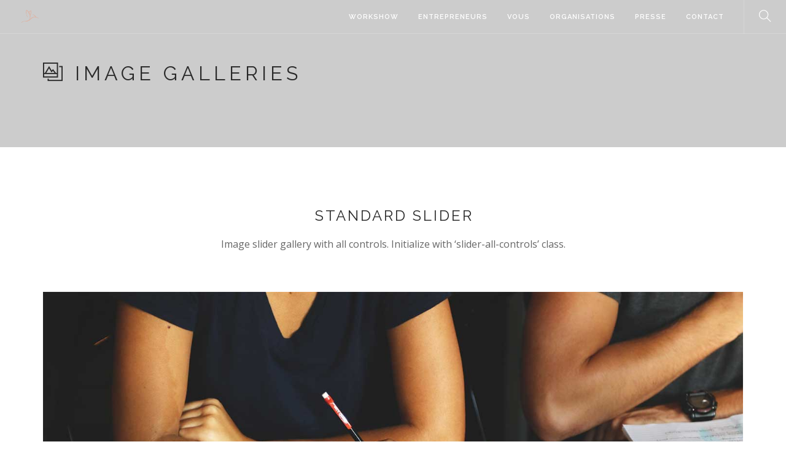

--- FILE ---
content_type: text/html; charset=UTF-8
request_url: http://www.workshow.be/elements/image-galleries/
body_size: 8600
content:
<!doctype html>
<html lang="fr-FR">

<head>
	<meta charset="UTF-8">
	<meta name="viewport" content="width=device-width, initial-scale=1.0">
	<link rel="pingback" href="http://www.workshow.be/xmlrpc.php" />
	<title>Image Galleries &#8211; Workshow.be</title>
<meta name='robots' content='max-image-preview:large' />
	<style>img:is([sizes="auto" i], [sizes^="auto," i]) { contain-intrinsic-size: 3000px 1500px }</style>
	<link rel='dns-prefetch' href='//fonts.googleapis.com' />
<link rel="alternate" type="application/rss+xml" title="Workshow.be &raquo; Flux" href="http://www.workshow.be/feed/" />
<link rel="alternate" type="application/rss+xml" title="Workshow.be &raquo; Flux des commentaires" href="http://www.workshow.be/comments/feed/" />
<script type="text/javascript">
/* <![CDATA[ */
window._wpemojiSettings = {"baseUrl":"https:\/\/s.w.org\/images\/core\/emoji\/15.0.3\/72x72\/","ext":".png","svgUrl":"https:\/\/s.w.org\/images\/core\/emoji\/15.0.3\/svg\/","svgExt":".svg","source":{"concatemoji":"http:\/\/www.workshow.be\/wp-includes\/js\/wp-emoji-release.min.js?ver=6.7.4"}};
/*! This file is auto-generated */
!function(i,n){var o,s,e;function c(e){try{var t={supportTests:e,timestamp:(new Date).valueOf()};sessionStorage.setItem(o,JSON.stringify(t))}catch(e){}}function p(e,t,n){e.clearRect(0,0,e.canvas.width,e.canvas.height),e.fillText(t,0,0);var t=new Uint32Array(e.getImageData(0,0,e.canvas.width,e.canvas.height).data),r=(e.clearRect(0,0,e.canvas.width,e.canvas.height),e.fillText(n,0,0),new Uint32Array(e.getImageData(0,0,e.canvas.width,e.canvas.height).data));return t.every(function(e,t){return e===r[t]})}function u(e,t,n){switch(t){case"flag":return n(e,"\ud83c\udff3\ufe0f\u200d\u26a7\ufe0f","\ud83c\udff3\ufe0f\u200b\u26a7\ufe0f")?!1:!n(e,"\ud83c\uddfa\ud83c\uddf3","\ud83c\uddfa\u200b\ud83c\uddf3")&&!n(e,"\ud83c\udff4\udb40\udc67\udb40\udc62\udb40\udc65\udb40\udc6e\udb40\udc67\udb40\udc7f","\ud83c\udff4\u200b\udb40\udc67\u200b\udb40\udc62\u200b\udb40\udc65\u200b\udb40\udc6e\u200b\udb40\udc67\u200b\udb40\udc7f");case"emoji":return!n(e,"\ud83d\udc26\u200d\u2b1b","\ud83d\udc26\u200b\u2b1b")}return!1}function f(e,t,n){var r="undefined"!=typeof WorkerGlobalScope&&self instanceof WorkerGlobalScope?new OffscreenCanvas(300,150):i.createElement("canvas"),a=r.getContext("2d",{willReadFrequently:!0}),o=(a.textBaseline="top",a.font="600 32px Arial",{});return e.forEach(function(e){o[e]=t(a,e,n)}),o}function t(e){var t=i.createElement("script");t.src=e,t.defer=!0,i.head.appendChild(t)}"undefined"!=typeof Promise&&(o="wpEmojiSettingsSupports",s=["flag","emoji"],n.supports={everything:!0,everythingExceptFlag:!0},e=new Promise(function(e){i.addEventListener("DOMContentLoaded",e,{once:!0})}),new Promise(function(t){var n=function(){try{var e=JSON.parse(sessionStorage.getItem(o));if("object"==typeof e&&"number"==typeof e.timestamp&&(new Date).valueOf()<e.timestamp+604800&&"object"==typeof e.supportTests)return e.supportTests}catch(e){}return null}();if(!n){if("undefined"!=typeof Worker&&"undefined"!=typeof OffscreenCanvas&&"undefined"!=typeof URL&&URL.createObjectURL&&"undefined"!=typeof Blob)try{var e="postMessage("+f.toString()+"("+[JSON.stringify(s),u.toString(),p.toString()].join(",")+"));",r=new Blob([e],{type:"text/javascript"}),a=new Worker(URL.createObjectURL(r),{name:"wpTestEmojiSupports"});return void(a.onmessage=function(e){c(n=e.data),a.terminate(),t(n)})}catch(e){}c(n=f(s,u,p))}t(n)}).then(function(e){for(var t in e)n.supports[t]=e[t],n.supports.everything=n.supports.everything&&n.supports[t],"flag"!==t&&(n.supports.everythingExceptFlag=n.supports.everythingExceptFlag&&n.supports[t]);n.supports.everythingExceptFlag=n.supports.everythingExceptFlag&&!n.supports.flag,n.DOMReady=!1,n.readyCallback=function(){n.DOMReady=!0}}).then(function(){return e}).then(function(){var e;n.supports.everything||(n.readyCallback(),(e=n.source||{}).concatemoji?t(e.concatemoji):e.wpemoji&&e.twemoji&&(t(e.twemoji),t(e.wpemoji)))}))}((window,document),window._wpemojiSettings);
/* ]]> */
</script>
<style id='wp-emoji-styles-inline-css' type='text/css'>

	img.wp-smiley, img.emoji {
		display: inline !important;
		border: none !important;
		box-shadow: none !important;
		height: 1em !important;
		width: 1em !important;
		margin: 0 0.07em !important;
		vertical-align: -0.1em !important;
		background: none !important;
		padding: 0 !important;
	}
</style>
<link rel='stylesheet' id='wp-block-library-css' href='http://www.workshow.be/wp-includes/css/dist/block-library/style.min.css?ver=6.7.4' type='text/css' media='all' />
<style id='classic-theme-styles-inline-css' type='text/css'>
/*! This file is auto-generated */
.wp-block-button__link{color:#fff;background-color:#32373c;border-radius:9999px;box-shadow:none;text-decoration:none;padding:calc(.667em + 2px) calc(1.333em + 2px);font-size:1.125em}.wp-block-file__button{background:#32373c;color:#fff;text-decoration:none}
</style>
<style id='global-styles-inline-css' type='text/css'>
:root{--wp--preset--aspect-ratio--square: 1;--wp--preset--aspect-ratio--4-3: 4/3;--wp--preset--aspect-ratio--3-4: 3/4;--wp--preset--aspect-ratio--3-2: 3/2;--wp--preset--aspect-ratio--2-3: 2/3;--wp--preset--aspect-ratio--16-9: 16/9;--wp--preset--aspect-ratio--9-16: 9/16;--wp--preset--color--black: #000000;--wp--preset--color--cyan-bluish-gray: #abb8c3;--wp--preset--color--white: #ffffff;--wp--preset--color--pale-pink: #f78da7;--wp--preset--color--vivid-red: #cf2e2e;--wp--preset--color--luminous-vivid-orange: #ff6900;--wp--preset--color--luminous-vivid-amber: #fcb900;--wp--preset--color--light-green-cyan: #7bdcb5;--wp--preset--color--vivid-green-cyan: #00d084;--wp--preset--color--pale-cyan-blue: #8ed1fc;--wp--preset--color--vivid-cyan-blue: #0693e3;--wp--preset--color--vivid-purple: #9b51e0;--wp--preset--gradient--vivid-cyan-blue-to-vivid-purple: linear-gradient(135deg,rgba(6,147,227,1) 0%,rgb(155,81,224) 100%);--wp--preset--gradient--light-green-cyan-to-vivid-green-cyan: linear-gradient(135deg,rgb(122,220,180) 0%,rgb(0,208,130) 100%);--wp--preset--gradient--luminous-vivid-amber-to-luminous-vivid-orange: linear-gradient(135deg,rgba(252,185,0,1) 0%,rgba(255,105,0,1) 100%);--wp--preset--gradient--luminous-vivid-orange-to-vivid-red: linear-gradient(135deg,rgba(255,105,0,1) 0%,rgb(207,46,46) 100%);--wp--preset--gradient--very-light-gray-to-cyan-bluish-gray: linear-gradient(135deg,rgb(238,238,238) 0%,rgb(169,184,195) 100%);--wp--preset--gradient--cool-to-warm-spectrum: linear-gradient(135deg,rgb(74,234,220) 0%,rgb(151,120,209) 20%,rgb(207,42,186) 40%,rgb(238,44,130) 60%,rgb(251,105,98) 80%,rgb(254,248,76) 100%);--wp--preset--gradient--blush-light-purple: linear-gradient(135deg,rgb(255,206,236) 0%,rgb(152,150,240) 100%);--wp--preset--gradient--blush-bordeaux: linear-gradient(135deg,rgb(254,205,165) 0%,rgb(254,45,45) 50%,rgb(107,0,62) 100%);--wp--preset--gradient--luminous-dusk: linear-gradient(135deg,rgb(255,203,112) 0%,rgb(199,81,192) 50%,rgb(65,88,208) 100%);--wp--preset--gradient--pale-ocean: linear-gradient(135deg,rgb(255,245,203) 0%,rgb(182,227,212) 50%,rgb(51,167,181) 100%);--wp--preset--gradient--electric-grass: linear-gradient(135deg,rgb(202,248,128) 0%,rgb(113,206,126) 100%);--wp--preset--gradient--midnight: linear-gradient(135deg,rgb(2,3,129) 0%,rgb(40,116,252) 100%);--wp--preset--font-size--small: 13px;--wp--preset--font-size--medium: 20px;--wp--preset--font-size--large: 36px;--wp--preset--font-size--x-large: 42px;--wp--preset--spacing--20: 0.44rem;--wp--preset--spacing--30: 0.67rem;--wp--preset--spacing--40: 1rem;--wp--preset--spacing--50: 1.5rem;--wp--preset--spacing--60: 2.25rem;--wp--preset--spacing--70: 3.38rem;--wp--preset--spacing--80: 5.06rem;--wp--preset--shadow--natural: 6px 6px 9px rgba(0, 0, 0, 0.2);--wp--preset--shadow--deep: 12px 12px 50px rgba(0, 0, 0, 0.4);--wp--preset--shadow--sharp: 6px 6px 0px rgba(0, 0, 0, 0.2);--wp--preset--shadow--outlined: 6px 6px 0px -3px rgba(255, 255, 255, 1), 6px 6px rgba(0, 0, 0, 1);--wp--preset--shadow--crisp: 6px 6px 0px rgba(0, 0, 0, 1);}:where(.is-layout-flex){gap: 0.5em;}:where(.is-layout-grid){gap: 0.5em;}body .is-layout-flex{display: flex;}.is-layout-flex{flex-wrap: wrap;align-items: center;}.is-layout-flex > :is(*, div){margin: 0;}body .is-layout-grid{display: grid;}.is-layout-grid > :is(*, div){margin: 0;}:where(.wp-block-columns.is-layout-flex){gap: 2em;}:where(.wp-block-columns.is-layout-grid){gap: 2em;}:where(.wp-block-post-template.is-layout-flex){gap: 1.25em;}:where(.wp-block-post-template.is-layout-grid){gap: 1.25em;}.has-black-color{color: var(--wp--preset--color--black) !important;}.has-cyan-bluish-gray-color{color: var(--wp--preset--color--cyan-bluish-gray) !important;}.has-white-color{color: var(--wp--preset--color--white) !important;}.has-pale-pink-color{color: var(--wp--preset--color--pale-pink) !important;}.has-vivid-red-color{color: var(--wp--preset--color--vivid-red) !important;}.has-luminous-vivid-orange-color{color: var(--wp--preset--color--luminous-vivid-orange) !important;}.has-luminous-vivid-amber-color{color: var(--wp--preset--color--luminous-vivid-amber) !important;}.has-light-green-cyan-color{color: var(--wp--preset--color--light-green-cyan) !important;}.has-vivid-green-cyan-color{color: var(--wp--preset--color--vivid-green-cyan) !important;}.has-pale-cyan-blue-color{color: var(--wp--preset--color--pale-cyan-blue) !important;}.has-vivid-cyan-blue-color{color: var(--wp--preset--color--vivid-cyan-blue) !important;}.has-vivid-purple-color{color: var(--wp--preset--color--vivid-purple) !important;}.has-black-background-color{background-color: var(--wp--preset--color--black) !important;}.has-cyan-bluish-gray-background-color{background-color: var(--wp--preset--color--cyan-bluish-gray) !important;}.has-white-background-color{background-color: var(--wp--preset--color--white) !important;}.has-pale-pink-background-color{background-color: var(--wp--preset--color--pale-pink) !important;}.has-vivid-red-background-color{background-color: var(--wp--preset--color--vivid-red) !important;}.has-luminous-vivid-orange-background-color{background-color: var(--wp--preset--color--luminous-vivid-orange) !important;}.has-luminous-vivid-amber-background-color{background-color: var(--wp--preset--color--luminous-vivid-amber) !important;}.has-light-green-cyan-background-color{background-color: var(--wp--preset--color--light-green-cyan) !important;}.has-vivid-green-cyan-background-color{background-color: var(--wp--preset--color--vivid-green-cyan) !important;}.has-pale-cyan-blue-background-color{background-color: var(--wp--preset--color--pale-cyan-blue) !important;}.has-vivid-cyan-blue-background-color{background-color: var(--wp--preset--color--vivid-cyan-blue) !important;}.has-vivid-purple-background-color{background-color: var(--wp--preset--color--vivid-purple) !important;}.has-black-border-color{border-color: var(--wp--preset--color--black) !important;}.has-cyan-bluish-gray-border-color{border-color: var(--wp--preset--color--cyan-bluish-gray) !important;}.has-white-border-color{border-color: var(--wp--preset--color--white) !important;}.has-pale-pink-border-color{border-color: var(--wp--preset--color--pale-pink) !important;}.has-vivid-red-border-color{border-color: var(--wp--preset--color--vivid-red) !important;}.has-luminous-vivid-orange-border-color{border-color: var(--wp--preset--color--luminous-vivid-orange) !important;}.has-luminous-vivid-amber-border-color{border-color: var(--wp--preset--color--luminous-vivid-amber) !important;}.has-light-green-cyan-border-color{border-color: var(--wp--preset--color--light-green-cyan) !important;}.has-vivid-green-cyan-border-color{border-color: var(--wp--preset--color--vivid-green-cyan) !important;}.has-pale-cyan-blue-border-color{border-color: var(--wp--preset--color--pale-cyan-blue) !important;}.has-vivid-cyan-blue-border-color{border-color: var(--wp--preset--color--vivid-cyan-blue) !important;}.has-vivid-purple-border-color{border-color: var(--wp--preset--color--vivid-purple) !important;}.has-vivid-cyan-blue-to-vivid-purple-gradient-background{background: var(--wp--preset--gradient--vivid-cyan-blue-to-vivid-purple) !important;}.has-light-green-cyan-to-vivid-green-cyan-gradient-background{background: var(--wp--preset--gradient--light-green-cyan-to-vivid-green-cyan) !important;}.has-luminous-vivid-amber-to-luminous-vivid-orange-gradient-background{background: var(--wp--preset--gradient--luminous-vivid-amber-to-luminous-vivid-orange) !important;}.has-luminous-vivid-orange-to-vivid-red-gradient-background{background: var(--wp--preset--gradient--luminous-vivid-orange-to-vivid-red) !important;}.has-very-light-gray-to-cyan-bluish-gray-gradient-background{background: var(--wp--preset--gradient--very-light-gray-to-cyan-bluish-gray) !important;}.has-cool-to-warm-spectrum-gradient-background{background: var(--wp--preset--gradient--cool-to-warm-spectrum) !important;}.has-blush-light-purple-gradient-background{background: var(--wp--preset--gradient--blush-light-purple) !important;}.has-blush-bordeaux-gradient-background{background: var(--wp--preset--gradient--blush-bordeaux) !important;}.has-luminous-dusk-gradient-background{background: var(--wp--preset--gradient--luminous-dusk) !important;}.has-pale-ocean-gradient-background{background: var(--wp--preset--gradient--pale-ocean) !important;}.has-electric-grass-gradient-background{background: var(--wp--preset--gradient--electric-grass) !important;}.has-midnight-gradient-background{background: var(--wp--preset--gradient--midnight) !important;}.has-small-font-size{font-size: var(--wp--preset--font-size--small) !important;}.has-medium-font-size{font-size: var(--wp--preset--font-size--medium) !important;}.has-large-font-size{font-size: var(--wp--preset--font-size--large) !important;}.has-x-large-font-size{font-size: var(--wp--preset--font-size--x-large) !important;}
:where(.wp-block-post-template.is-layout-flex){gap: 1.25em;}:where(.wp-block-post-template.is-layout-grid){gap: 1.25em;}
:where(.wp-block-columns.is-layout-flex){gap: 2em;}:where(.wp-block-columns.is-layout-grid){gap: 2em;}
:root :where(.wp-block-pullquote){font-size: 1.5em;line-height: 1.6;}
</style>
<link rel='stylesheet' id='contact-form-7-css' href='http://www.workshow.be/wp-content/plugins/contact-form-7/includes/css/styles.css?ver=6.1.4' type='text/css' media='all' />
<link rel='stylesheet' id='woocommerce-layout-css' href='http://www.workshow.be/wp-content/plugins/woocommerce/assets/css/woocommerce-layout.css?ver=10.3.7' type='text/css' media='all' />
<link rel='stylesheet' id='woocommerce-smallscreen-css' href='http://www.workshow.be/wp-content/plugins/woocommerce/assets/css/woocommerce-smallscreen.css?ver=10.3.7' type='text/css' media='only screen and (max-width: 768px)' />
<link rel='stylesheet' id='woocommerce-general-css' href='http://www.workshow.be/wp-content/plugins/woocommerce/assets/css/woocommerce.css?ver=10.3.7' type='text/css' media='all' />
<style id='woocommerce-inline-inline-css' type='text/css'>
.woocommerce form .form-row .required { visibility: visible; }
</style>
<link rel='stylesheet' id='brands-styles-css' href='http://www.workshow.be/wp-content/plugins/woocommerce/assets/css/brands.css?ver=10.3.7' type='text/css' media='all' />
<link rel='stylesheet' id='js_composer_front-css' href='http://www.workshow.be/wp-content/plugins/js_composer/assets/css/js_composer.css?ver=4.6.2' type='text/css' media='all' />
<link rel='stylesheet' id='ebor-body-font-css' href='http://fonts.googleapis.com/css?family=Open+Sans%3A400%2C500%2C600&#038;ver=6.7.4' type='text/css' media='all' />
<link rel='stylesheet' id='ebor-heading-font-css' href='http://fonts.googleapis.com/css?family=Raleway%3A100%2C400%2C300%2C500%2C600%2C700&#038;ver=6.7.4' type='text/css' media='all' />
<link rel='stylesheet' id='ebor-lato-font-css' href='http://fonts.googleapis.com/css?family=Lato%3A300%2C400&#038;ver=6.7.4' type='text/css' media='all' />
<link rel='stylesheet' id='ebor-bootstrap-css' href='http://www.workshow.be/wp-content/themes/foundry/style/css/bootstrap.css?ver=6.7.4' type='text/css' media='all' />
<link rel='stylesheet' id='ebor-plugins-css' href='http://www.workshow.be/wp-content/themes/foundry/style/css/plugins.css?ver=6.7.4' type='text/css' media='all' />
<link rel='stylesheet' id='ebor-fonts-css' href='http://www.workshow.be/wp-content/themes/foundry/style/css/fonts.css?ver=6.7.4' type='text/css' media='all' />
<link rel='stylesheet' id='ebor-theme-styles-css' href='http://www.workshow.be/wp-content/uploads/wp-less-cache/ebor-theme-styles.css?ver=1769168522' type='text/css' media='all' />
<link rel='stylesheet' id='ebor-style-css' href='http://www.workshow.be/wp-content/themes/foundry/style.css?ver=6.7.4' type='text/css' media='all' />
<style id='ebor-style-inline-css' type='text/css'>

			.nav-bar {
				height: 55px;
				max-height: 55px;
				line-height: 53px;	
			}
			@media all and ( min-width: 992px ){
				.nav-bar .module, .nav-bar .module-group {
					height: 55px;
				}
			}
			.widget-handle .cart .label {
				top: 9px;
			}
			.module.widget-handle.mobile-toggle {
				line-height: 53px;	
				max-height: 55px;
			}
		.breadcrumb.breadcrumb-2 { display: none; }
</style>
<script type="text/javascript" src="http://www.workshow.be/wp-includes/js/jquery/jquery.min.js?ver=3.7.1" id="jquery-core-js"></script>
<script type="text/javascript" src="http://www.workshow.be/wp-includes/js/jquery/jquery-migrate.min.js?ver=3.4.1" id="jquery-migrate-js"></script>
<script type="text/javascript" src="http://www.workshow.be/wp-content/plugins/woocommerce/assets/js/jquery-blockui/jquery.blockUI.min.js?ver=2.7.0-wc.10.3.7" id="wc-jquery-blockui-js" data-wp-strategy="defer"></script>
<script type="text/javascript" id="wc-add-to-cart-js-extra">
/* <![CDATA[ */
var wc_add_to_cart_params = {"ajax_url":"\/wp-admin\/admin-ajax.php","wc_ajax_url":"\/?wc-ajax=%%endpoint%%","i18n_view_cart":"Voir le panier","cart_url":"http:\/\/www.workshow.be","is_cart":"","cart_redirect_after_add":"no"};
/* ]]> */
</script>
<script type="text/javascript" src="http://www.workshow.be/wp-content/plugins/woocommerce/assets/js/frontend/add-to-cart.min.js?ver=10.3.7" id="wc-add-to-cart-js" data-wp-strategy="defer"></script>
<script type="text/javascript" src="http://www.workshow.be/wp-content/plugins/woocommerce/assets/js/js-cookie/js.cookie.min.js?ver=2.1.4-wc.10.3.7" id="wc-js-cookie-js" defer="defer" data-wp-strategy="defer"></script>
<script type="text/javascript" id="woocommerce-js-extra">
/* <![CDATA[ */
var woocommerce_params = {"ajax_url":"\/wp-admin\/admin-ajax.php","wc_ajax_url":"\/?wc-ajax=%%endpoint%%","i18n_password_show":"Afficher le mot de passe","i18n_password_hide":"Masquer le mot de passe"};
/* ]]> */
</script>
<script type="text/javascript" src="http://www.workshow.be/wp-content/plugins/woocommerce/assets/js/frontend/woocommerce.min.js?ver=10.3.7" id="woocommerce-js" defer="defer" data-wp-strategy="defer"></script>
<script type="text/javascript" src="http://www.workshow.be/wp-content/plugins/js_composer/assets/js/vendors/woocommerce-add-to-cart.js?ver=4.6.2" id="vc_woocommerce-add-to-cart-js-js"></script>
<link rel="https://api.w.org/" href="http://www.workshow.be/wp-json/" /><link rel="alternate" title="JSON" type="application/json" href="http://www.workshow.be/wp-json/wp/v2/pages/125" /><link rel="EditURI" type="application/rsd+xml" title="RSD" href="http://www.workshow.be/xmlrpc.php?rsd" />
<meta name="generator" content="WordPress 6.7.4" />
<meta name="generator" content="WooCommerce 10.3.7" />
<link rel="canonical" href="http://www.workshow.be/elements/image-galleries/" />
<link rel='shortlink' href='http://www.workshow.be/?p=125' />
<link rel="alternate" title="oEmbed (JSON)" type="application/json+oembed" href="http://www.workshow.be/wp-json/oembed/1.0/embed?url=http%3A%2F%2Fwww.workshow.be%2Felements%2Fimage-galleries%2F" />
<link rel="alternate" title="oEmbed (XML)" type="text/xml+oembed" href="http://www.workshow.be/wp-json/oembed/1.0/embed?url=http%3A%2F%2Fwww.workshow.be%2Felements%2Fimage-galleries%2F&#038;format=xml" />
	<noscript><style>.woocommerce-product-gallery{ opacity: 1 !important; }</style></noscript>
	<style type="text/css">.recentcomments a{display:inline !important;padding:0 !important;margin:0 !important;}</style><meta name="generator" content="Powered by Visual Composer - drag and drop page builder for WordPress."/>
<!--[if IE 8]><link rel="stylesheet" type="text/css" href="http://www.workshow.be/wp-content/plugins/js_composer/assets/css/vc-ie8.css" media="screen"><![endif]--><link rel="icon" href="http://www.workshow.be/wp-content/uploads/2018/05/cropped-colibri-rose-32x32.png" sizes="32x32" />
<link rel="icon" href="http://www.workshow.be/wp-content/uploads/2018/05/cropped-colibri-rose-192x192.png" sizes="192x192" />
<link rel="apple-touch-icon" href="http://www.workshow.be/wp-content/uploads/2018/05/cropped-colibri-rose-180x180.png" />
<meta name="msapplication-TileImage" content="http://www.workshow.be/wp-content/uploads/2018/05/cropped-colibri-rose-270x270.png" />
<noscript><style> .wpb_animate_when_almost_visible { opacity: 1; }</style></noscript></head>

<body class="page-template-default page page-id-125 page-child parent-pageid-981 normal-layout theme-foundry woocommerce-no-js wpb-js-composer js-comp-ver-4.6.2 vc_responsive">


<div class="nav-container">

    <a id="top"></a>
    
    <nav class="transparent absolute">
        <div class="nav-bar">
        
            <div class="module left">
                <a href="http://www.workshow.be/">
                    <img class="logo logo-light" alt="Workshow.be" src="http://www.workshow.be/wp-content/uploads/2018/05/cropped-colibri-rose.png" />
                    <img class="logo logo-dark" alt="Workshow.be" src="http://www.workshow.be/wp-content/uploads/2018/05/cropped-colibri-rose.png" />
                </a>
            </div>
            
            <div class="module widget-handle mobile-toggle right visible-sm visible-xs">
                <i class="ti-menu"></i>
            </div>
            
            <div class="module-group right">
            
                <div class="module left">
                    <ul id="menu-one-pager" class="menu"><li id="menu-item-1393" class="menu-item menu-item-type-post_type menu-item-object-page menu-item-home menu-item-1393"><a href="http://www.workshow.be/">Workshow</a></li>
<li id="menu-item-1541" class="menu-item menu-item-type-post_type menu-item-object-page menu-item-1541"><a href="http://www.workshow.be/entrepreneurs/">Entrepreneurs</a></li>
<li id="menu-item-1744" class="menu-item menu-item-type-post_type menu-item-object-page menu-item-1744"><a href="http://www.workshow.be/vous/">VOUS</a></li>
<li id="menu-item-1660" class="menu-item menu-item-type-post_type menu-item-object-page menu-item-1660"><a href="http://www.workshow.be/organisations/">Organisations</a></li>
<li id="menu-item-1774" class="menu-item menu-item-type-post_type menu-item-object-page menu-item-1774"><a href="http://www.workshow.be/presse/">Presse</a></li>
<li id="menu-item-1659" class="menu-item menu-item-type-post_type menu-item-object-page menu-item-1659"><a href="http://www.workshow.be/contact/">CONTACT</a></li>
</ul>                </div>
				
				<div class="module widget-handle search-widget-handle left">
    <div class="search">
        <i class="ti-search"></i>
        <span class="title">Search Site</span>
    </div>
    <div class="function">
        <form class="search-form" method="get" id="searchform" action="http://www.workshow.be/">
	<input type="text" id="s2" class="mb0" name="s" placeholder="Type here" />
</form>    </div>
</div>                
            </div>

        </div>
    </nav>
    
</div>
<div class="main-container"><section class="page-title page-title-4 bg-secondary">
				<div class="container">
				    <div class="row">
				    
				        <div class="col-md-6">
				            <h3 class="uppercase mb0">
				            	<i class='ti-gallery'></i> Image Galleries
				            </h3>
				        </div>
				        
				        <div class="col-md-6 text-right">
				        	<ol class="breadcrumb breadcrumb-2"><li><a href="http://www.workshow.be/" class="home-link" rel="home">Home</a></li><li><a href="http://www.workshow.be/elements/">Elements</a></li><li class="active">Image Galleries</li></ol>
				        </div>
				        
				    </div>
				</div>
			</section>
		
<div class="ebor-page-wrapper">
	<a id="home" class="in-page-link" href="#"></a>
	<section class="   light-wrapper normal-padding vc_row wpb_row vc_row-fluid  light-wrapper normal-padding"><div class="container "><div class="row "><div class="wpb_column vc_column_container col-md-12"><div class="wpb_wrapper">
	<div class="wpb_text_column wpb_content_element ">
		<div class="wpb_wrapper">
			<h4 class="uppercase mb16" style="text-align: center;">STANDARD SLIDER</h4>
<p class="lead mb64" style="text-align: center;">Image slider gallery with all controls. Initialize with &lsquo;slider-all-controls&rsquo; class.</p>

		</div> 
	</div> 
	<div class="wpb_text_column wpb_content_element ">
		<div class="wpb_wrapper">
			<div class="image-slider slider-all-controls controls-inside"><ul class="slides"><li><img fetchpriority="high" decoding="async" width="1440" height="960" src="http://www.workshow.be/wp-content/uploads/2015/06/cover14.jpg" class="attachment-full size-full" alt="" srcset="http://www.workshow.be/wp-content/uploads/2015/06/cover14.jpg 1440w, http://www.workshow.be/wp-content/uploads/2015/06/cover14-300x200.jpg 300w, http://www.workshow.be/wp-content/uploads/2015/06/cover14-1024x683.jpg 1024w, http://www.workshow.be/wp-content/uploads/2015/06/cover14-600x400.jpg 600w" sizes="(max-width: 1440px) 100vw, 1440px" /></li><li><img decoding="async" width="1440" height="960" src="http://www.workshow.be/wp-content/uploads/2015/06/cover15.jpg" class="attachment-full size-full" alt="" srcset="http://www.workshow.be/wp-content/uploads/2015/06/cover15.jpg 1440w, http://www.workshow.be/wp-content/uploads/2015/06/cover15-300x200.jpg 300w, http://www.workshow.be/wp-content/uploads/2015/06/cover15-1024x683.jpg 1024w, http://www.workshow.be/wp-content/uploads/2015/06/cover15-600x400.jpg 600w" sizes="(max-width: 1440px) 100vw, 1440px" /></li><li><img decoding="async" width="1440" height="960" src="http://www.workshow.be/wp-content/uploads/2015/06/cover16.jpg" class="attachment-full size-full" alt="" srcset="http://www.workshow.be/wp-content/uploads/2015/06/cover16.jpg 1440w, http://www.workshow.be/wp-content/uploads/2015/06/cover16-300x200.jpg 300w, http://www.workshow.be/wp-content/uploads/2015/06/cover16-1024x683.jpg 1024w, http://www.workshow.be/wp-content/uploads/2015/06/cover16-600x400.jpg 600w" sizes="(max-width: 1440px) 100vw, 1440px" /></li></ul></div>

		</div> 
	</div> </div></div></div></div></section><section class="   light-wrapper normal-padding vc_row wpb_row vc_row-fluid  light-wrapper normal-padding"><div class="container "><div class="row "><div class="wpb_column vc_column_container col-md-12"><div class="wpb_wrapper">
	<div class="wpb_text_column wpb_content_element ">
		<div class="wpb_wrapper">
			<h4 class="uppercase mb16" style="text-align: center;">SLIDER THUMBNAIL CONTROLS</h4>
<p class="lead mb64" style="text-align: center;">Image slider gallery with thumbnail controls. Initialize with &lsquo;slider-thumb-controls&rsquo; class.</p>

		</div> 
	</div> 
	<div class="wpb_text_column wpb_content_element ">
		<div class="wpb_wrapper">
			<div class="image-slider slider-thumb-controls controls-inside"><ul class="slides"><li><img fetchpriority="high" decoding="async" width="1440" height="960" src="http://www.workshow.be/wp-content/uploads/2015/06/cover14.jpg" class="attachment-full size-full" alt="" srcset="http://www.workshow.be/wp-content/uploads/2015/06/cover14.jpg 1440w, http://www.workshow.be/wp-content/uploads/2015/06/cover14-300x200.jpg 300w, http://www.workshow.be/wp-content/uploads/2015/06/cover14-1024x683.jpg 1024w, http://www.workshow.be/wp-content/uploads/2015/06/cover14-600x400.jpg 600w" sizes="(max-width: 1440px) 100vw, 1440px" /></li><li><img decoding="async" width="1440" height="960" src="http://www.workshow.be/wp-content/uploads/2015/06/cover15.jpg" class="attachment-full size-full" alt="" srcset="http://www.workshow.be/wp-content/uploads/2015/06/cover15.jpg 1440w, http://www.workshow.be/wp-content/uploads/2015/06/cover15-300x200.jpg 300w, http://www.workshow.be/wp-content/uploads/2015/06/cover15-1024x683.jpg 1024w, http://www.workshow.be/wp-content/uploads/2015/06/cover15-600x400.jpg 600w" sizes="(max-width: 1440px) 100vw, 1440px" /></li><li><img decoding="async" width="1440" height="960" src="http://www.workshow.be/wp-content/uploads/2015/06/cover16.jpg" class="attachment-full size-full" alt="" srcset="http://www.workshow.be/wp-content/uploads/2015/06/cover16.jpg 1440w, http://www.workshow.be/wp-content/uploads/2015/06/cover16-300x200.jpg 300w, http://www.workshow.be/wp-content/uploads/2015/06/cover16-1024x683.jpg 1024w, http://www.workshow.be/wp-content/uploads/2015/06/cover16-600x400.jpg 600w" sizes="(max-width: 1440px) 100vw, 1440px" /></li><li><img loading="lazy" decoding="async" width="1440" height="960" src="http://www.workshow.be/wp-content/uploads/2015/06/cover12.jpg" class="attachment-full size-full" alt="" srcset="http://www.workshow.be/wp-content/uploads/2015/06/cover12.jpg 1440w, http://www.workshow.be/wp-content/uploads/2015/06/cover12-300x200.jpg 300w, http://www.workshow.be/wp-content/uploads/2015/06/cover12-1024x683.jpg 1024w, http://www.workshow.be/wp-content/uploads/2015/06/cover12-600x400.jpg 600w" sizes="auto, (max-width: 1440px) 100vw, 1440px" /></li></ul></div>

		</div> 
	</div> </div></div></div></div></section><section class="   light-wrapper normal-padding vc_row wpb_row vc_row-fluid  light-wrapper normal-padding"><div class="container "><div class="row "><div class="wpb_column vc_column_container col-md-12"><div class="wpb_wrapper">
	<div class="wpb_text_column wpb_content_element ">
		<div class="wpb_wrapper">
			<h4 class="uppercase mb16" style="text-align: center;">LIGHTBOX GRID GALLERY</h4>
<p class="lead mb64" style="text-align: center;">A simple lightbox grid with square thumbnails.</p>

		</div> 
	</div> 
	<div class="wpb_text_column wpb_content_element ">
		<div class="wpb_wrapper">
			<div class="lightbox-grid square-thumbs" data-gallery-title="Image Galleries"><ul>
	    	    	<li>
	    	    	    <a href="http://www.workshow.be/wp-content/uploads/2015/06/cover1.jpg" data-lightbox="true">
	    	    	        <div class="background-image-holder">
	    	    	            <img loading="lazy" decoding="async" width="300" height="156" src="http://www.workshow.be/wp-content/uploads/2015/06/cover1-300x156.jpg" class="background-image" alt="" srcset="http://www.workshow.be/wp-content/uploads/2015/06/cover1-300x156.jpg 300w, http://www.workshow.be/wp-content/uploads/2015/06/cover1-1024x534.jpg 1024w, http://www.workshow.be/wp-content/uploads/2015/06/cover1.jpg 1429w" sizes="auto, (max-width: 300px) 100vw, 300px" />
	    	    	        </div>
	    	    	    </a>
	    	    	</li>
	    	    
	    	    	<li>
	    	    	    <a href="http://www.workshow.be/wp-content/uploads/2015/06/cover5.jpg" data-lightbox="true">
	    	    	        <div class="background-image-holder">
	    	    	            <img loading="lazy" decoding="async" width="300" height="200" src="http://www.workshow.be/wp-content/uploads/2015/06/cover5-300x200.jpg" class="background-image" alt="" srcset="http://www.workshow.be/wp-content/uploads/2015/06/cover5-300x200.jpg 300w, http://www.workshow.be/wp-content/uploads/2015/06/cover5-1024x683.jpg 1024w, http://www.workshow.be/wp-content/uploads/2015/06/cover5-600x400.jpg 600w" sizes="auto, (max-width: 300px) 100vw, 300px" />
	    	    	        </div>
	    	    	    </a>
	    	    	</li>
	    	    
	    	    	<li>
	    	    	    <a href="http://www.workshow.be/wp-content/uploads/2015/06/cover6.jpg" data-lightbox="true">
	    	    	        <div class="background-image-holder">
	    	    	            <img loading="lazy" decoding="async" width="300" height="200" src="http://www.workshow.be/wp-content/uploads/2015/06/cover6-300x200.jpg" class="background-image" alt="" srcset="http://www.workshow.be/wp-content/uploads/2015/06/cover6-300x200.jpg 300w, http://www.workshow.be/wp-content/uploads/2015/06/cover6-1024x683.jpg 1024w, http://www.workshow.be/wp-content/uploads/2015/06/cover6-600x400.jpg 600w" sizes="auto, (max-width: 300px) 100vw, 300px" />
	    	    	        </div>
	    	    	    </a>
	    	    	</li>
	    	    
	    	    	<li>
	    	    	    <a href="http://www.workshow.be/wp-content/uploads/2015/06/cover7.jpg" data-lightbox="true">
	    	    	        <div class="background-image-holder">
	    	    	            <img loading="lazy" decoding="async" width="300" height="207" src="http://www.workshow.be/wp-content/uploads/2015/06/cover7-300x207.jpg" class="background-image" alt="" srcset="http://www.workshow.be/wp-content/uploads/2015/06/cover7-300x207.jpg 300w, http://www.workshow.be/wp-content/uploads/2015/06/cover7-1024x707.jpg 1024w, http://www.workshow.be/wp-content/uploads/2015/06/cover7.jpg 1440w" sizes="auto, (max-width: 300px) 100vw, 300px" />
	    	    	        </div>
	    	    	    </a>
	    	    	</li>
	    	    
	    	    	<li>
	    	    	    <a href="http://www.workshow.be/wp-content/uploads/2015/06/cover8.jpg" data-lightbox="true">
	    	    	        <div class="background-image-holder">
	    	    	            <img loading="lazy" decoding="async" width="300" height="200" src="http://www.workshow.be/wp-content/uploads/2015/06/cover8-300x200.jpg" class="background-image" alt="" srcset="http://www.workshow.be/wp-content/uploads/2015/06/cover8-300x200.jpg 300w, http://www.workshow.be/wp-content/uploads/2015/06/cover8-1024x682.jpg 1024w, http://www.workshow.be/wp-content/uploads/2015/06/cover8-600x400.jpg 600w, http://www.workshow.be/wp-content/uploads/2015/06/cover8.jpg 1280w" sizes="auto, (max-width: 300px) 100vw, 300px" />
	    	    	        </div>
	    	    	    </a>
	    	    	</li>
	    	    
	    	    	<li>
	    	    	    <a href="http://www.workshow.be/wp-content/uploads/2015/06/home12.jpg" data-lightbox="true">
	    	    	        <div class="background-image-holder">
	    	    	            <img loading="lazy" decoding="async" width="300" height="200" src="http://www.workshow.be/wp-content/uploads/2015/06/home12-300x200.jpg" class="background-image" alt="" srcset="http://www.workshow.be/wp-content/uploads/2015/06/home12-300x200.jpg 300w, http://www.workshow.be/wp-content/uploads/2015/06/home12-1024x683.jpg 1024w, http://www.workshow.be/wp-content/uploads/2015/06/home12-600x400.jpg 600w, http://www.workshow.be/wp-content/uploads/2015/06/home12.jpg 1440w" sizes="auto, (max-width: 300px) 100vw, 300px" />
	    	    	        </div>
	    	    	    </a>
	    	    	</li>
	    	    
	    	    	<li>
	    	    	    <a href="http://www.workshow.be/wp-content/uploads/2015/06/home14.jpg" data-lightbox="true">
	    	    	        <div class="background-image-holder">
	    	    	            <img loading="lazy" decoding="async" width="300" height="200" src="http://www.workshow.be/wp-content/uploads/2015/06/home14-300x200.jpg" class="background-image" alt="" srcset="http://www.workshow.be/wp-content/uploads/2015/06/home14-300x200.jpg 300w, http://www.workshow.be/wp-content/uploads/2015/06/home14-1024x683.jpg 1024w, http://www.workshow.be/wp-content/uploads/2015/06/home14-600x400.jpg 600w, http://www.workshow.be/wp-content/uploads/2015/06/home14.jpg 1440w" sizes="auto, (max-width: 300px) 100vw, 300px" />
	    	    	        </div>
	    	    	    </a>
	    	    	</li>
	    	    
	    	    	<li>
	    	    	    <a href="http://www.workshow.be/wp-content/uploads/2015/06/home17.jpg" data-lightbox="true">
	    	    	        <div class="background-image-holder">
	    	    	            <img loading="lazy" decoding="async" width="300" height="200" src="http://www.workshow.be/wp-content/uploads/2015/06/home17-300x200.jpg" class="background-image" alt="" srcset="http://www.workshow.be/wp-content/uploads/2015/06/home17-300x200.jpg 300w, http://www.workshow.be/wp-content/uploads/2015/06/home17-1024x683.jpg 1024w, http://www.workshow.be/wp-content/uploads/2015/06/home17-600x400.jpg 600w, http://www.workshow.be/wp-content/uploads/2015/06/home17.jpg 1440w" sizes="auto, (max-width: 300px) 100vw, 300px" />
	    	    	        </div>
	    	    	    </a>
	    	    	</li>
	    	    </ul></div>

		</div> 
	</div> </div></div></div></div></section><section class="   light-wrapper normal-padding vc_row wpb_row vc_row-fluid  light-wrapper normal-padding"><div class="container "><div class="row "><div class="wpb_column vc_column_container col-md-12"><div class="wpb_wrapper">
	<div class="wpb_text_column wpb_content_element ">
		<div class="wpb_wrapper">
			<h4 class="uppercase mb16" style="text-align: center;">INSTAGRAM GRID</h4>
<p class="lead mb64" style="text-align: center;">A simple Instagram grid. Change the &lsquo;data-user-name&rsquo; attribute to change user feed.</p>

		</div> 
	</div> <div class="instafeed grid-gallery" data-user-name="funsizeco" data-method="getUserFeed"><ul></ul></div></div></div></div></div></section><section class="   light-wrapper normal-padding vc_row wpb_row vc_row-fluid  light-wrapper normal-padding"><div class="container "><div class="row "><div class="wpb_column vc_column_container col-md-12"><div class="wpb_wrapper">
	<div class="wpb_text_column wpb_content_element ">
		<div class="wpb_wrapper">
			<h4 class="uppercase mb16" style="text-align: center;">SCROLLING Clients CAROUSEL</h4>
<p class="lead mb64" style="text-align: center;">Show off your clients in style.</p>

		</div> 
	</div> 	
	<div class="logo-carousel">
		<ul class="slides">
			<p class="lead">Sorry, no results were found, search again?</p>
<form class="search-form" method="get" id="searchform" action="http://www.workshow.be/">
	<input type="text" id="s2" class="mb0" name="s" placeholder="Type here" />
</form>		</ul>
	</div>
	
</div></div></div></div></section>
</div>

<footer class="footer-1 bg-dark">

    <div class="container">
    
        <div class="row">
        	        </div>

        <div class="row">
        
            <div class="col-sm-6">
                <span class="sub">
                	                </span>
            </div>
            
            <div class="col-sm-6 text-right">
                <ul class="list-inline social-list">
                                    </ul>
            </div>
            
        </div>
        
    </div>

    <a class="btn btn-sm fade-half back-to-top inner-link" href="#top">Top</a>
    
</footer>	

</div><!--/body-wrapper-->

	<script type='text/javascript'>
		(function () {
			var c = document.body.className;
			c = c.replace(/woocommerce-no-js/, 'woocommerce-js');
			document.body.className = c;
		})();
	</script>
	<link rel='stylesheet' id='wc-blocks-style-css' href='http://www.workshow.be/wp-content/plugins/woocommerce/assets/client/blocks/wc-blocks.css?ver=wc-10.3.7' type='text/css' media='all' />
<script type="text/javascript" src="http://www.workshow.be/wp-includes/js/dist/hooks.min.js?ver=4d63a3d491d11ffd8ac6" id="wp-hooks-js"></script>
<script type="text/javascript" src="http://www.workshow.be/wp-includes/js/dist/i18n.min.js?ver=5e580eb46a90c2b997e6" id="wp-i18n-js"></script>
<script type="text/javascript" id="wp-i18n-js-after">
/* <![CDATA[ */
wp.i18n.setLocaleData( { 'text direction\u0004ltr': [ 'ltr' ] } );
/* ]]> */
</script>
<script type="text/javascript" src="http://www.workshow.be/wp-content/plugins/contact-form-7/includes/swv/js/index.js?ver=6.1.4" id="swv-js"></script>
<script type="text/javascript" id="contact-form-7-js-translations">
/* <![CDATA[ */
( function( domain, translations ) {
	var localeData = translations.locale_data[ domain ] || translations.locale_data.messages;
	localeData[""].domain = domain;
	wp.i18n.setLocaleData( localeData, domain );
} )( "contact-form-7", {"translation-revision-date":"2025-02-06 12:02:14+0000","generator":"GlotPress\/4.0.1","domain":"messages","locale_data":{"messages":{"":{"domain":"messages","plural-forms":"nplurals=2; plural=n > 1;","lang":"fr"},"This contact form is placed in the wrong place.":["Ce formulaire de contact est plac\u00e9 dans un mauvais endroit."],"Error:":["Erreur\u00a0:"]}},"comment":{"reference":"includes\/js\/index.js"}} );
/* ]]> */
</script>
<script type="text/javascript" id="contact-form-7-js-before">
/* <![CDATA[ */
var wpcf7 = {
    "api": {
        "root": "http:\/\/www.workshow.be\/wp-json\/",
        "namespace": "contact-form-7\/v1"
    }
};
/* ]]> */
</script>
<script type="text/javascript" src="http://www.workshow.be/wp-content/plugins/contact-form-7/includes/js/index.js?ver=6.1.4" id="contact-form-7-js"></script>
<script type="text/javascript" src="http://www.workshow.be/wp-content/plugins/woocommerce/assets/js/sourcebuster/sourcebuster.min.js?ver=10.3.7" id="sourcebuster-js-js"></script>
<script type="text/javascript" id="wc-order-attribution-js-extra">
/* <![CDATA[ */
var wc_order_attribution = {"params":{"lifetime":1.0e-5,"session":30,"base64":false,"ajaxurl":"http:\/\/www.workshow.be\/wp-admin\/admin-ajax.php","prefix":"wc_order_attribution_","allowTracking":true},"fields":{"source_type":"current.typ","referrer":"current_add.rf","utm_campaign":"current.cmp","utm_source":"current.src","utm_medium":"current.mdm","utm_content":"current.cnt","utm_id":"current.id","utm_term":"current.trm","utm_source_platform":"current.plt","utm_creative_format":"current.fmt","utm_marketing_tactic":"current.tct","session_entry":"current_add.ep","session_start_time":"current_add.fd","session_pages":"session.pgs","session_count":"udata.vst","user_agent":"udata.uag"}};
/* ]]> */
</script>
<script type="text/javascript" src="http://www.workshow.be/wp-content/plugins/woocommerce/assets/js/frontend/order-attribution.min.js?ver=10.3.7" id="wc-order-attribution-js"></script>
<script type="text/javascript" src="https://www.google.com/recaptcha/api.js?render=6LdmS8EUAAAAAN4I7hDam9P0OI6va4GqCSY3NUJk&amp;ver=3.0" id="google-recaptcha-js"></script>
<script type="text/javascript" src="http://www.workshow.be/wp-includes/js/dist/vendor/wp-polyfill.min.js?ver=3.15.0" id="wp-polyfill-js"></script>
<script type="text/javascript" id="wpcf7-recaptcha-js-before">
/* <![CDATA[ */
var wpcf7_recaptcha = {
    "sitekey": "6LdmS8EUAAAAAN4I7hDam9P0OI6va4GqCSY3NUJk",
    "actions": {
        "homepage": "homepage",
        "contactform": "contactform"
    }
};
/* ]]> */
</script>
<script type="text/javascript" src="http://www.workshow.be/wp-content/plugins/contact-form-7/modules/recaptcha/index.js?ver=6.1.4" id="wpcf7-recaptcha-js"></script>
<script type="text/javascript" src="http://www.workshow.be/wp-content/themes/foundry/style/js/bootstrap.min.js?ver=6.7.4" id="ebor-bootstrap-js"></script>
<script type="text/javascript" src="http://www.workshow.be/wp-content/themes/foundry/style/js/plugins.js?ver=6.7.4" id="ebor-plugins-js"></script>
<script type="text/javascript" src="http://www.workshow.be/wp-content/themes/foundry/style/js/parallax.js?ver=6.7.4" id="ebor-parallax-js"></script>
<script type="text/javascript" id="ebor-scripts-js-extra">
/* <![CDATA[ */
var wp_data = {"nav_height":"55","access_token":"2158990778.1f0ddba.cdc1862ae5e64f828267d9ee11259e8c"};
/* ]]> */
</script>
<script type="text/javascript" src="http://www.workshow.be/wp-content/themes/foundry/style/js/scripts.js?ver=6.7.4" id="ebor-scripts-js"></script>
<script type="text/javascript" src="http://www.workshow.be/wp-content/plugins/js_composer/assets/js/js_composer_front.js?ver=4.6.2" id="wpb_composer_front_js-js"></script>
</body>
</html>

--- FILE ---
content_type: text/css
request_url: http://www.workshow.be/wp-content/themes/foundry/style.css?ver=6.7.4
body_size: 3609
content:
/*
Theme Name: Foundry
Theme URI: http://www.tommusrhodus.com
Version: 1.0.11
Description: Foundry - A Multipurpose, Responsive WordPress Theme.
Author: Tom Rhodes
Author URI: http://www.tommusrhodus.com
License: GNU General Public License version 3.0
License URI: http://www.gnu.org/licenses/gpl-3.0.html
Tags: white, custom-background, threaded-comments, translation-ready, custom-menu
*/


/* 

WARNING! DO NOT EDIT THIS FILE!

To make it easy to update your theme, you should not edit the styles in this file. Instead use 
the custom.css file to add your styles. You can copy a style from this file and paste it in 
custom.css and it will override the style in this file. You have been warned! :)

*/

/*-----------------------------------------------------------------------------------*/
/*	Visual Composer Styles
/*-----------------------------------------------------------------------------------*/
section section {
	padding: 0;
	background: none;
}
section section + section,
section section + .row {
	padding-top: 96px;
}
.ebor-page-wrapper > .wpb_row {
	margin: 0 !important;
}
section section .container {
	width: 100%;
}
p:empty {
	display: none;
}
.wpb_alert p:last-child, 
#content .wpb_alert p:last-child, 
.wpb_text_column p:last-child, 
.wpb_text_column *:last-child, 
#content .wpb_text_column p:last-child, 
#content .wpb_text_column *:last-child, 
.wpb_toggle_content p:last-child {
	margin-bottom: 24px;
}

/*-----------------------------------------------------------------------------------*/
/*	Visual Composer Styles
/*-----------------------------------------------------------------------------------*/
.mega-menu h4 {
	display: none;
}

/*-----------------------------------------------------------------------------------*/
/*	Theme Styles
/*-----------------------------------------------------------------------------------*/
.fullscreen.parallax + .fullscreen.parallax > .background-image-holder {
	top: -50%;
}
.owl-theme .owl-dots .owl-dot span {
	display: none !important;
}
.single-product form,
.single-product form + hr {
	clear: both;
}
.process-carousel .active + div {
	transform: translateX(-20%);
	-webkit-transform: translateX(-20%);
	-webkit-transition: all 600ms ease-in-out;
	-moz-transition: all 600ms ease-in-out;
	-ms-transition: all 600ms ease-in-out;
	-o-transition: all 600ms ease-in-out;
	transition: all 600ms ease-in-out;
}
.process-carousel .light-wrapper {
	background: #fff;
}
.process-carousel .content {
	padding-left: 100px;
}
.process-carousel .owl-controls,
.process-carousel .owl-nav {
	position: absolute;
	top: 50%;
	margin-top: -30px;
	left: 0;
	right: 0;
	z-index: 9;
}
.process-carousel .owl-nav div.owl-next {
	background: rgba(0,0,0,0.6);
	padding: 30px 8px 25px 12px;
	top: 0;
	margin: 0;
	position: absolute;
	right: 0;
	-webkit-transition: all 600ms ease-in-out;
	-moz-transition: all 600ms ease-in-out;
	-ms-transition: all 600ms ease-in-out;
	-o-transition: all 600ms ease-in-out;
	transition: all 600ms ease-in-out;
}
.process-carousel .owl-nav div.owl-next:hover {
	background: rgba(0,0,0,0.9);
}
.process-carousel .owl-nav div i {
	color: #fff;
}
ul.social-icons {
	list-style: none;
}
.social-icons li {
	display: inline-block;
	padding: 0 4px;
}
.social-icons li i {
	font-size: 16px;
}
.single-team ul.social-icons.text-center,
.small-team-grid ul.social-icons.text-center,
.team-feed ul.social-icons.text-center {
	text-align: left;
	padding-top: 7px;
}
.single-team ul.social-icons.text-center li,
.small-team-grid ul.social-icons.text-center li,
.team-feed ul.social-icons.text-center li {
	padding-left: 0;
	text-align: left;
}
html, body {
	overflow-x: hidden;
}
.admin-bar nav.fixed, 
.admin-bar nav.absolute {
	top: 32px;
}
.wpcf7-checkbox .checkbox-option {
	margin-right: 20px;
	padding-bottom: 24px;
	position: relative;
}
.wpcf7-checkbox .checkbox-option span {
	position: absolute;
	top: 100%;
	left: 0;
	width: 999px;
}
.countdown {
	text-align: center !important;
}
.tabbed-content i {
	display: none;
}
.tabbed-content.icon-tabs {
	display: block;
}
i.icon {
	width: auto;
	height: auto;
	line-height: initial;
	vertical-align: initial;
	margin-left: 0px;
}
.vertical.text-center {
	text-align: left;
}
img {
	max-width: 100%;
	height: auto;
}
.image-slider .slides li>img,
.image-slider .slides,
#content .wpb_text_column .image-slider .slides:last-child {
	margin: 0 !important;
	list-style: none !important;
}
.slides, .flex-control-nav, .flex-direction-nav, .lightbox-grid, .lightbox-grid ul, .lightbox-grid li {
	list-style: none !important;
	margin: 0 !important;
}
.logo-carousel img,
.testimonials .quote-author img,
.image-small,
.image-xxs,
.image-xs {
	width: auto;
}
.wpb_single_image.add-shadow img,
.single-portfolio .wp-caption img {
	-webkit-box-shadow: 0px 0px 10px 0px rgba(0, 0, 0, 0.2);
	-moz-box-shadow: 0px 0px 10px 0px rgba(0, 0, 0, 0.2);
	box-shadow: 0px 0px 10px 0px rgba(0, 0, 0, 0.2);
}
.overlay::before {
	display: block;
}
textarea {
	height: 140px;
}
.countdown {
	margin-bottom: 40px;
}
.v-align-transform > .countdown {
	font-size: 42px;
	text-align: left !important;
}
.masonry .post-content .mb24,
.masonry .post-content .embed-responsive.mb24 {
	margin-bottom: 0 !important;
}
.masonry .post-content iframe.mb0 {
	margin-bottom: -5px !important;
}
.text-left .progress-2 span {
	display: block;
	text-align: left;
}
i.none,
h5:empty {
	display: none !important;
}
.feature.bordered i.none + h5 {
	font-size: 72px;
	line-height: 80px;
}
li.overflow-hidden:last-child,
li.overflow-hidden:last-child h6 {
	margin-bottom: 0;
}
.restaurant-menu h6 + p {
	margin-bottom: 50px;
}
restaurant-menu p:last-child {
	margin-bottom: 0;
}
.embed-holder iframe {
	max-width: 100%;
}
.tour-date:last-child hr {
	display: none;
}
.grid-extra-small img {
	max-width: 115px;
	border-radius: 999px;
}
.single .onsale {
	display: none;
}
.tabbed-content .ratings i {
	display: block;
}
.ratings > li {
	width: 100%;
}
.btn, .woocommerce #respond input#submit, .woocommerce a.button, .woocommerce button.button, .woocommerce input.button, .woocommerce #respond input#submit.alt, .woocommerce a.button.alt, .woocommerce button.button.alt, .woocommerce input.button.alt {
	width: auto;
}
.single-portfolio .wp-caption {
	width: 100% !important;
	margin: 80px 0;
}
.single-portfolio .wp-caption p {
	text-align: right;
	padding-top: 10px;
}
.single-portfolio .wp-caption img {
	width: 100%;
	height: auto;
}
.menu a .label {
	margin-left: 15px;
}
.kenburns.cover .align-bottom {
	bottom: 0px;
}
.image-bg li h6 {
	margin-bottom: 5px;
}
.image-bg ul + ul {
	margin-top: -20px;
}
.woocommerce .cart button[type="submit"],
.woocommerce .cart input {
	float: left;
}
.woocommerce .quantity .qty {
	width: 100px;
	height: 41px;
}
.cart .thirds input {
	float: none;
}
.wpcf7 .select-option {
	margin-bottom: 0;
}
.woocommerce ul.cart_list li img, .woocommerce ul.product_list_widget li img {
	width: 60px;
}
.row .image-slider.fullscreen {
	margin-bottom: 0;
}
.row:empty {
	display: none;
}
.modal-strip a {
	margin-left: 10px;
}
.cast-shadow {
	margin: 10px 0;
}
.wpb_text_column .lightbox-grid.bg-dark {
	margin-bottom: -48px !important;
}
.widget-handle .cart .label{
	line-height: 15px;
	font-weight: 700;
}
table.variations {
	width: 100%;
}
.variations_form.cart td {
	vertical-align: top  !important;
}
.nav-open {
	max-height: none !important;
}
.half-carousel .owl-nav div {
	position: static;
	margin: 0;
}
.half-carousel .owl-nav {
	max-width: 80px;
	position: relative;
	z-index: 99;
	margin-top: -100px;
	padding-bottom: 100px;
	margin-left: 10%;
}
.post-carousel h3 {
	font-size: 24px;
	letter-spacing: 5px;
}
/*-----------------------------------------------------------------------------------*/
/*	WORDPRESS DEFAULT STYLES
/*-----------------------------------------------------------------------------------*/
.post-content ul, .post-content ol,
.wpb_text_column ul,
.wpb_text_column ol {
	margin: 0 0 20px 0;
	padding: 0;
}
.post-content ul ul, .post-content ol ol,
.wpb_text_column ul ul, .wpb_text_column ol ol {
	margin: 0 0 0 40px;
}
.sticky {
}
.bypostauthor img.avatar {
}
.screen-reader-text {
}
select {
	max-width: 100%;
}
.alignleft,
.aligncenter,
.alignright,
.alignnone {
	margin-bottom: 25px;
}
.alignnone {
	display: block;
}
.alignleft { 
	float: left; 
	margin: 0 30px 30px 0 !important;
}
.alignright { 
	float: right; 
	margin: 0 0 30px 30px !important;
}
.aligncenter { 
	display: block; 
	margin-right: auto; 
	margin-left: auto; 
	text-align: center; 
}
figure.aligncenter a {
	display: inline-block;
	overflow: hidden;
	position: relative;
}
.wp-caption { 
	max-width: 100%; 
	text-align: center; 
}
.wp-caption img {
	margin-bottom: 10px;
}
.gallery-caption { 
	margin: 20px 0; 
	max-width: 100%; 
	text-align: center; 
	z-index: 999; 
}
.wp-caption-text, 
.gallery-caption-text { 
	margin: 6px 0; 
	font-style: italic; 
	font-size: 95%; 
	line-height: 120%; 
}
.aligncenter { 
	text-align: center;
}
table#wp-calendar {
	border: 1px solid #cccccc
}
table#wp-calendar>tbody>tr>td>a {
	text-decoration: underline
}
table#wp-calendar thead>tr>th { 
	width: 35px;
	height: 20px;
	text-align: center;
	border: 1px solid #cccccc;
}
table#wp-calendar tbody>tr>td {
	width: 35px;
	height: 20px;
	text-align: center;
	border: 1px solid #cccccc;
}
table#wp-calendar tfoot>tr>td>a, 
tfoot>tr>td>a:link, 
tfoot>tr>td>a:visited, 
tfoot>tr>td>a:hover, 
tfoot>tr>td>a:active {
	text-decoration: underline;
	height: 23px;
	margin-left: 10px;
	padding-bottom: 3px;
}
table#wp-calendar tfoot>tr>td#prev {
	width: 58px;
	height: 20px;
	text-align: left;
}
table#wp-calendar tfoot>tr>td#next {
	width: 58px;
	height: 20px;
	text-align: right;
}
.post-content table,
.wpb_text_column table {
	margin-bottom: 25px;
}
.post-content table tr,
.post-content table td,
#wp-calendar table tr,
#wp-calendar table td,
.wpb_text_column tr,
.wpb_text_column td {
	padding: 10px 15px;
	border: 1px solid #cccccc;
}
dd {
	margin-bottom: 25px;
}
dt {
	margin-bottom: 10px;
	font-size: 18px;
}
.widget_rss li {
	margin-bottom: 20px; padding-bottom: 20px;
}
.widget_rss li .rsswidget, .widget_rss li cite {
	font-weight: bold; display: block;
}
.widget_rss li .rss-date {
	display: block; margin-bottom: 10px;
}
.widget_rss li cite {
	margin-top: 10px;
}
.post-content hr,
.wpb_text_column hr {
	clear: both;
}
.post-content span.pull-right,
.post-content span.pull-left,
.wpb_text_column span.pull-right,
.wpb_text_column span.pull-left {
	float: right;
	display: inline-block;
	width: 300px;
	margin: 0 0 20px 20px;
	font-size: 22px;
	line-height: 30px;
}
.post-content span.pull-right,
.wpb_text_column span.pull-right {
	float: right;
	margin: 0 0 20px 20px;
	text-align: right;
}
.post-content span.pull-left,
.wpb_text_column span.pull-left {
	float: left;
	margin: 0 20px 20px 0;
}
.post-content table,
.wpb_text_column table {
	text-align: left;
	width: 100%;
}
.post-content table td,
.post-content table th,
.wpb_text_column table td,
.wpb_text_column table th {
	padding: 15px;
}
.post-content table tr:nth-child(even),
.post-content table thead tr,
.wpb_text_column table thead tr,
.wpb_text_column table tr:nth-child(even) {
	background: #f5f5f5;
}

.restaurant-feature {
	margin-bottom: 160px;
}
@media (max-width: 991px) {
	.ebor-page-wrapper > .container.inner {
		padding-left: 20px;
		padding-right: 20px;
	}
	.restaurant-images img {
		position: static;
	}
	.restaurant-images img + img {
		margin-top: 40px;
	}
	.footer-2 * { 
		text-align: center; 
	}
	.cart .number {
		display: none;
	}
	.half-carousel .owl-nav {
		margin: 0 auto;
		position: static;
		padding-bottom: 0;
	}
	.process-carousel .active + div {
		transform: translateX(0%);
		-webkit-transform: translateX(0%);
		-webkit-transition: all 600ms ease-in-out;
		-moz-transition: all 600ms ease-in-out;
		-ms-transition: all 600ms ease-in-out;
		-o-transition: all 600ms ease-in-out;
		transition: all 600ms ease-in-out;
	}
	.process-carousel .content {
		padding-right: 70px;
		padding-left: 70px;
	}
}
.post-content ul,
.wpb_text_column ul {
	list-style: square;
	list-style-position: inside;
	margin-left: 20px;
}
.post-content ol,
.wpb_text_column ol {
	list-style-position: inside;
	margin-left: 20px;
}
select {
	max-width: 100%;
}
.label a,
.label a:hover {
	color: #fff;
}
.bg-primary .color-primary {
	color: #fff !important;
}
#reply-title {
	display: none;
}
.error404 i.icon {
	width: auto !important;
	margin-left: 0px !important;
	margin-bottom: 50px !important;
}
.foundry_modal.fullwidth {
    max-width: 100%;
    width: 100%;
    height: 100%;
    top: 0;
    transform: translateX(0%) translateY(0%);
    -webkit-transform:translateX(0%) translateY(0%);
    left: 0;
}
.foundry_modal.fullwidth .foundry-modal-content {
	overflow-x: hidden;
	overflow-y: scroll;
	height: 100%;
}
.woocommerce h3 {
	font-size: 22px;
}
.added {
	display: none !important;
}
.form-planner .wpcf7-checkbox .checkbox-option { margin-right: 80px;}
.form-planner .radio-option:nth-of-type(n+2) { margin-left: 84px; }
.form-planner .wpcf7-radio span.wpcf7-list-item-label {
	width: 200px;
	display: block;
}
.image-carousel-item hr { clear: both; }
.post-content li ol,
.post-content li ul,
.wpb_text_column li ol,
.wpb_text_column li ul {
	margin-bottom: 0 !important;
}
.wpb_text_column li {
	margin-bottom: 0 !important;
}
/*-----------------------------------------------------------------------------------*/
/*	CONTACT FORM 7
/*-----------------------------------------------------------------------------------*/
div.wpcf7 .wpcf7-not-valid { 
	border: 2px solid #b54d4d
}
span.wpcf7-not-valid-tip { 
	display: none !important 
}
div.wpcf7-validation-errors,
.highlight {
	margin: 0;
	padding: 10px;
	background-color: #fcf8e3;
	color: #c09853;
	border: 2px solid #faebcc;
}
div.wpcf7-mail-sent-ok {
	margin: 0;
	padding: 10px;
	border: 2px solid #d6e9c6;
	background-color: #dff0d8;
	color: #468847;
}
div.wpcf7 textarea {
	height: 110px;
}
div.wpcf7 input[type="submit"],
div.wpcf7 p {
	margin-bottom: 0;
}

--- FILE ---
content_type: application/javascript
request_url: http://www.workshow.be/wp-content/themes/foundry/style/js/scripts.js?ver=6.7.4
body_size: 6499
content:
/*-----------------------------------------------------------------------------------*/
/*  WordPress
/*-----------------------------------------------------------------------------------*/
jQuery(document).ready(function() { 
	
	/**
	 * Mega Menu Stuff
	 */
	jQuery('nav .wpb_column').unwrap().parent().removeClass('subnav').addClass('mega-menu');
	jQuery('.mega-menu h4').each(function(){
		var $text = jQuery(this).text();
		jQuery(this).next().find('ul').prepend('<li><span class="title">'+ $text +'</span></li>')
		jQuery(this).remove();
	});
	jQuery('.mega-menu ul').removeClass('menu').unwrap().unwrap().unwrap().wrap('<li />');
	
	/**
	 * Forms
	 */
	jQuery('.wpcf7-checkbox .wpcf7-list-item').addClass('checkbox-option').prepend('<div class="inner" />');
	jQuery('.wpcf7-radio .wpcf7-list-item').addClass('radio-option').prepend('<div class="inner" />');
	
	/**
	 * Single post stuff
	 */
	jQuery('.feed-item .more-link').parent('p').remove();
	
	/**
	 * Select items
	 */
	jQuery('select:not(.country_select)').wrap('<div class="select-option" />').parent().prepend('<i class="ti-angle-down"></i>');
	
	jQuery('.blog-carousel').owlCarousel({
		nav: false,
		dots: false,
		loop: true,
		responsive:{
	        0:{
	            items:1
	        },
	        700:{
	            items:2
	        },
	        1100:{
	            items:3
	        },
	        1600:{
	            items:4
	        }
	    }
	});
	
});
/*-----------------------------------------------------------------------------------*/
/*	Document Ready Stuff
/*-----------------------------------------------------------------------------------*/
var mr_firstSectionHeight,
    mr_nav,
    mr_navOuterHeight,
    mr_navScrolled = false,
    mr_navFixed = false,
    mr_outOfSight = false,
    mr_floatingProjectSections,
    mr_scrollTop = 0;

jQuery(document).ready(function() { 
    "use strict";
    
    //Cache Selectors
    var $window = jQuery(window);

    // Smooth scroll to inner links
    jQuery('nav a[href^="#"]:not(a[href="#"]), .back-to-top').smoothScroll({
        offset: -55,
        speed: 800
    });

    // Update scroll variable for scrolling functions
    addEventListener('scroll', function() {
        mr_scrollTop = window.pageYOffset;
    }, false);

    // Append .background-image-holder <img>'s as CSS backgrounds
    jQuery('.background-image-holder').each(function() {
        var imgSrc = jQuery(this).children('img').attr('src');
        jQuery(this).css('background', 'url("' + imgSrc + '")');
        jQuery(this).children('img').hide();
        jQuery(this).css('background-position', 'initial');
    });

    // Fade in background images
    setTimeout(function() {
        jQuery('.background-image-holder').each(function() {
            jQuery(this).addClass('fadeIn');
        });
    }, 200);

    // Initialize Tooltips
    jQuery('[data-toggle="tooltip"]').tooltip();

    // Checkboxes
    jQuery('.checkbox-option').click(function() {
        jQuery(this).toggleClass('checked');
        var checkbox = jQuery(this).find('input');
        if (checkbox.prop('checked') === false) {
            checkbox.prop('checked', true);
        } else {
            checkbox.prop('checked', false);
        }
    });

    // Radio Buttons
    jQuery('.radio-option').click(function() {
        jQuery(this).closest('form').find('.radio-option').removeClass('checked');
        jQuery(this).addClass('checked');
        jQuery(this).find('input').prop('checked', true);
    });


    // Accordions
    jQuery('.accordion').not('.team-member .accordion').each(function(){
    	jQuery('li', this).eq(0).addClass('active');
    });
    
    jQuery('.accordion li').click(function() {
        if (jQuery(this).closest('.accordion').hasClass('one-open')) {
            jQuery(this).closest('.accordion').find('li').removeClass('active');
            jQuery(this).addClass('active');
        } else {
            jQuery(this).toggleClass('active');
        }
    });

    // Tabbed Content
    jQuery('.tabbed-content').each(function() {
    	jQuery('li', this).eq(0).addClass('active');
        jQuery(this).append('<ul class="content"></ul>');
    });

    jQuery('.tabs li').each(function() {
        var originalTab = jQuery(this),
            activeClass = "";
        if (originalTab.is('.tabs > li:first-child')) {
            activeClass = ' class="active"';
        }
        var tabContent = originalTab.find('.tab-content').detach().wrap('<li' + activeClass + '></li>').parent();
        originalTab.closest('.tabbed-content').find('.content').append(tabContent);
    });

    jQuery('.tabs li').click(function() {
        jQuery(this).closest('.tabs').find('li').removeClass('active');
        jQuery(this).addClass('active');
        var liIndex = jQuery(this).index() + 1;
        jQuery(this).closest('.tabbed-content').find('.content>li').removeClass('active');
        jQuery(this).closest('.tabbed-content').find('.content>li:nth-of-type(' + liIndex + ')').addClass('active');
    });

    // Progress Bars
    jQuery('.progress-bar').each(function() {
        jQuery(this).css('width', jQuery(this).attr('data-progress') + '%');
    });

    // Navigation
    if (!jQuery('nav').hasClass('fixed') && !jQuery('nav').hasClass('absolute')) {

        // Make nav container height of nav
        jQuery('.nav-container').css('min-height', jQuery('nav').outerHeight(true));

        jQuery(window).resize(function() {
            jQuery('.nav-container').css('min-height', jQuery('nav').outerHeight(true));
        });

        // Compensate the height of parallax element for inline nav
        if (jQuery(window).width() > 768) {
            jQuery('.parallax:nth-of-type(1) .background-image-holder').css('top', -(jQuery('nav').outerHeight(true) + 50));
        }

        // Adjust fullscreen elements
        if (jQuery(window).width() > 768) {
            jQuery('section.fullscreen:nth-of-type(1)').css('height', (jQuery(window).height() - jQuery('nav').outerHeight(true)));
        }

    } else {
        jQuery('body').addClass('nav-is-overlay');
    }

    if (jQuery('nav').hasClass('bg-dark')) {
        jQuery('.nav-container').addClass('bg-dark');
    }


    // Fix nav to top while scrolling
    mr_nav = jQuery('body .nav-container nav:first');
    mr_navOuterHeight = jQuery('body .nav-container nav:first').outerHeight();
    window.addEventListener("scroll", updateNav, false);

    // Menu dropdown positioning
    jQuery('.menu > li > ul').each(function() {
        var menu = jQuery(this).offset();
        var farRight = menu.left + jQuery(this).outerWidth(true);
        if (farRight > jQuery(window).width() && !jQuery(this).hasClass('mega-menu')) {
            jQuery(this).addClass('make-right');
        } else if (farRight > jQuery(window).width() && jQuery(this).hasClass('mega-menu')) {
            var isOnScreen = jQuery(window).width() - menu.left;
            var difference = jQuery(this).outerWidth(true) - isOnScreen;
            jQuery(this).css('margin-left', -(difference));
        }
    });

    // Mobile Menu
    jQuery('.mobile-toggle').click(function() {
        jQuery('.nav-bar').toggleClass('nav-open');
        jQuery(this).toggleClass('active');
    });

    jQuery('.menu li').click(function(e) {
        if (!e) e = window.event;
        e.stopPropagation();
        if (jQuery(this).find('ul').length) {
            jQuery(this).toggleClass('toggle-sub');
        } else {
            jQuery(this).parents('.toggle-sub').removeClass('toggle-sub');
        }
    });

    jQuery('.module.widget-handle').click(function() {
        jQuery(this).toggleClass('toggle-widget-handle');
    });
    
    jQuery('.search-widget-handle .search-form input').click(function(e){
        if (!e) e = window.event;
        e.stopPropagation();
    });
    
    // Offscreen Nav
	if(jQuery('.offscreen-toggle').length){
		jQuery('body').addClass('has-offscreen-nav');
	} else{
        jQuery('body').removeClass('has-offscreen-nav');
    }
	
	jQuery('.offscreen-toggle').click(function(){
		jQuery('.main-container').toggleClass('reveal-nav');
		jQuery('nav').toggleClass('reveal-nav');
		jQuery('.offscreen-container').toggleClass('reveal-nav');
	});
	
	jQuery('.main-container').click(function(){
		if(jQuery(this).hasClass('reveal-nav')){
			jQuery(this).removeClass('reveal-nav');
			jQuery('.offscreen-container').removeClass('reveal-nav');
			jQuery('nav').removeClass('reveal-nav');
		}
	});
	
	jQuery('.offscreen-container a').click(function(){
		jQuery('.offscreen-container').removeClass('reveal-nav');
		jQuery('.main-container').removeClass('reveal-nav');
		jQuery('nav').removeClass('reveal-nav');
	});

    // Populate filters
    jQuery('.projects').each(function() {

        var filters = "";

        jQuery(this).find('.project').each(function() {

            var filterTags = jQuery(this).attr('data-filter').split(',');

            filterTags.forEach(function(tagName) {
                if (filters.indexOf(tagName) == -1) {
                    filters += '<li data-filter="' + tagName + '">' + capitaliseFirstLetter(tagName) + '</li>';
                }
            });
            
            jQuery(this).closest('.projects').find('ul.filters').empty().append('<li data-filter="all" class="active">All</li>').append(filters);
            
        });
        
    });

    jQuery('.filters li').click(function() {
        var filter = jQuery(this).attr('data-filter');
        jQuery(this).closest('.filters').find('li').removeClass('active');
        jQuery(this).addClass('active');

        jQuery(this).closest('.projects').find('.project').each(function() {
            var filters = jQuery(this).data('filter');

            if (filters.indexOf(filter) == -1) {
                jQuery(this).addClass('inactive');
            } else {
                jQuery(this).removeClass('inactive');
            }
        });

        if (filter == 'all') {
            jQuery(this).closest('.projects').find('.project').removeClass('inactive');
        }
    });

    // Twitter Feed
    jQuery('.tweets-feed').each(function(index) {
        jQuery(this).attr('id', 'tweets-' + index);
    }).each(function(index) {

        function handleTweets(tweets) {
            var x = tweets.length;
            var n = 0;
            var element = document.getElementById('tweets-' + index);
            var html = '<ul class="slides">';
            while (n < x) {
                html += '<li>' + tweets[n] + '</li>';
                n++;
            }
            html += '</ul>';
            element.innerHTML = html;
            return html;
        }

        twitterFetcher.fetch(jQuery('#tweets-' + index).attr('data-widget-id'), '', 5, true, true, true, '', false, handleTweets);

    });

    // Instagram Feed
    if(jQuery('.instafeed').length){
    	jQuery.fn.spectragram.accessData = {
			accessToken: wp_data.access_token,
			clientID: '1f0ddba78ec74bfe829badaeaea02f15'
		};	
		
		jQuery('.instafeed').each(function() {
			var method = ( jQuery(this).attr('data-method') ) ? jQuery(this).attr('data-method') : 'getUserFeed';
		    jQuery(this).children('ul').spectragram( method, {
		        query: jQuery(this).attr('data-user-name'),
		        max: 12
		    });
		});
    }   

    // Image Sliders
	jQuery('.slider-all-controls').flexslider({
	    start: function(slider){
	        if(slider.find('.slides li:first-child').find('.fs-vid-background video').length){
	          slider.find('.slides li:first-child').find('.fs-vid-background video').get(0).play(); 
	        }
	    },
	    after: function(slider){
	        if(slider.find('.fs-vid-background video').length){
	           if(slider.find('li:not(.flex-active-slide)').find('.fs-vid-background video').length){
	                slider.find('li:not(.flex-active-slide)').find('.fs-vid-background video').get(0).pause();
	            }
	            if(slider.find('.flex-active-slide').find('.fs-vid-background video').length){
	                slider.find('.flex-active-slide').find('.fs-vid-background video').get(0).play();
	            }
	        }
	    }
	});
    jQuery('.slider-paging-controls').flexslider({
        animation: "slide",
        directionNav: false
    });
    jQuery('.slider-arrow-controls').flexslider({
        controlNav: false
    });
    jQuery('.slider-thumb-controls .slides li').each(function() {
        var imgSrc = jQuery(this).find('img').attr('src');
        jQuery(this).attr('data-thumb', imgSrc);
    });
    jQuery('.slider-thumb-controls').flexslider({
        animation: "slide",
        controlNav: "thumbnails",
        directionNav: true
    });
    jQuery('.logo-carousel').flexslider({
        minItems: 1,
        maxItems: 4,
        move: 1,
        itemWidth: 200,
        itemMargin: 0,
        animation: "slide",
        slideshow: true,
        slideshowSpeed: 3000,
        directionNav: false,
        controlNav: false
    });
    
    // Lightbox gallery titles
    jQuery('.lightbox-grid li a').each(function(){
    	var galleryTitle = jQuery(this).closest('.lightbox-grid').attr('data-gallery-title');
    	jQuery(this).attr('data-lightbox', galleryTitle);
    });
    
	// Multipurpose Modals
	if(jQuery('.foundry_modal').length){
		var modalScreen = jQuery('<div class="modal-screen">').appendTo('body');
	}
	
	jQuery('.modal-container').each(function(index) {
	  if(jQuery(this).find('iframe[src]').length){
	  	jQuery(this).find('.foundry_modal').addClass('iframe-modal');
	  	jQuery('iframe', this).appendTo('.iframe-modal');
	  	jQuery('.iframe-modal > div', this).remove();
	  	jQuery(this).find('.btn-modal').attr('modal-link', index);
	  	jQuery(this).find('.foundry_modal').clone().appendTo('body').attr('modal-link', index).prepend(jQuery('<i class="ti-close close-modal">'));
	  } else {
	  	jQuery(this).find('.btn-modal').attr('modal-link', index);
	  	jQuery(this).find('.foundry_modal').attr('modal-link', index).prepend(jQuery('<i class="ti-close close-modal">'));
	  }
	});
	
	jQuery('.btn-modal').click(function(){
		var linkedModal = jQuery('section').closest('body').find('.foundry_modal[modal-link="' + jQuery(this).attr('modal-link') + '"]');
	  jQuery('.modal-screen').toggleClass('reveal-modal');
	  linkedModal.toggleClass('reveal-modal');
	  return false;
	});
	
	// Autoshow modals
	jQuery('.foundry_modal[modal-link][data-time-delay]').each(function(){
		var modal = jQuery(this);
		var delay = modal.attr('data-time-delay');
		modal.prepend(jQuery('<i class="ti-close close-modal">'));
		if(typeof modal.attr('data-cookie') != "undefined"){
	  	if(!mr_cookies.hasItem(modal.attr('data-cookie'))){
	          setTimeout(function(){
	  			modal.addClass('reveal-modal');
	  			jQuery('.modal-screen').addClass('reveal-modal');
	  		},delay);
	      }
	  }else{
	      setTimeout(function(){
	      	  jQuery('.foundry_modal').removeClass('reveal-modal');
	      	  jQuery('.modal-screen').removeClass('reveal-modal');
	          modal.addClass('reveal-modal');
	          jQuery('.modal-screen').addClass('reveal-modal');
	      }, delay);
	  }
	});
	
	jQuery('.close-modal:not(.modal-strip .close-modal)').click(function(){
		var modal = jQuery(this).closest('.foundry_modal');
	  modal.toggleClass('reveal-modal');
	  if(typeof modal.attr('data-cookie') != "undefined"){
	      mr_cookies.setItem(modal.attr('data-cookie'), "true", Infinity);
	  }
		
	  jQuery('.modal-screen').toggleClass('reveal-modal');
	});
	
	jQuery('.modal-screen').click(function(){
		jQuery('.foundry_modal.reveal-modal').toggleClass('reveal-modal');
		jQuery(this).toggleClass('reveal-modal');
	});
	
	jQuery(document).keyup(function(e) {
		 if (e.keyCode == 27) { // escape key maps to keycode `27`
			jQuery('.foundry_modal').removeClass('reveal-modal');
			jQuery('.modal-screen').removeClass('reveal-modal');
		}
	});
	
	// Modal Strips
	jQuery('.modal-strip').each(function(){
		if(!jQuery(this).find('.close-modal').length){
			jQuery(this).append(jQuery('<i class="ti-close close-modal">'));
		}
		var modal = jQuery(this);
	
	  if(typeof modal.attr('data-cookie') != "undefined"){
	     
	      if(!mr_cookies.hasItem(modal.attr('data-cookie'))){
	      	setTimeout(function(){
	      		modal.addClass('reveal-modal');
	      	},1000);
	      }
	  }else{
	      setTimeout(function(){
	              modal.addClass('reveal-modal');
	      },1000);
	  }
	});
	
	jQuery('.modal-strip .close-modal').click(function(){
	  var modal = jQuery(this).closest('.modal-strip');
	  if(typeof modal.attr('data-cookie') != "undefined"){
	      mr_cookies.setItem(modal.attr('data-cookie'), "true", Infinity);
	  }
		jQuery(this).closest('.modal-strip').removeClass('reveal-modal');
		return false;
	});


    // Video Modals
    jQuery('section').closest('body').find('.modal-video[video-link]').remove();

    jQuery('.modal-video-container').each(function(index) {
        jQuery(this).find('.play-button').attr('video-link', index);
        jQuery(this).find('.modal-video').clone().appendTo('body').attr('video-link', index);
    });

    jQuery('.modal-video-container .play-button').click(function() {
        var linkedVideo = jQuery('section').closest('body').find('.modal-video[video-link="' + jQuery(this).attr('video-link') + '"]');
        linkedVideo.toggleClass('reveal-modal');

        if (linkedVideo.find('video').length) {
            linkedVideo.find('video').get(0).play();
        }
    });

    jQuery('section').closest('body').find('.close-iframe').click(function() {
        jQuery(this).closest('.modal-video').toggleClass('reveal-modal');
        jQuery(this).siblings('iframe').attr('src', '');
        jQuery(this).siblings('video').get(0).pause();
    });

    // Local Videos
    jQuery('section').closest('body').find('.local-video-container .play-button').click(function() {
        jQuery(this).siblings('.background-image-holder').removeClass('fadeIn');
        jQuery(this).siblings('.background-image-holder').css('z-index', -1);
        jQuery(this).css('opacity', 0);
        jQuery(this).siblings('video').get(0).play();
    });

    // Youtube Videos
	jQuery('section').closest('body').find('.player').each(function() {
	    var section = jQuery(this).closest('section');
	    section.find('.container').addClass('fadeOut');
	    var src = jQuery(this).attr('data-video-id');
	    var startat = jQuery(this).attr('data-start-at');
	    jQuery(this).attr('data-property', "{videoURL:'http://youtu.be/" + src + "',containment:'self',autoPlay:true, mute:true, startAt:" + startat + ", opacity:1, showControls:false}");
	});
	
	if(jQuery('.player').length){
	    jQuery('.player').each(function(){
	
	        var section = jQuery(this).closest('section');
	        var player = section.find('.player');
	        player.YTPlayer();
	        player.on("YTPStart",function(e){
	            section.find('.container').removeClass('fadeOut');
	            section.find('.masonry-loader').addClass('fadeOut');
	        });
	
	    });
	}

    // Interact with Map once the user has clicked (to prevent scrolling the page = zooming the map
    jQuery('.map-holder').click(function() {
        jQuery(this).addClass('interact');
    });
	
	if(jQuery('.map-holder').length){
	    $window.scroll(function() {
	        if (jQuery('.map-holder.interact').length) {
	            jQuery('.map-holder.interact').removeClass('interact');
	        }
	    });
	}

    // Countdown Timers
    if (jQuery('.countdown').length) {
        jQuery('.countdown').each(function() {
            var date = jQuery(this).attr('data-date');
            jQuery(this).countdown(date, function(event) {
                jQuery(this).text(
                    event.strftime('%D days %H:%M:%S')
                );
            });
        });
    }

    // Disable parallax on mobile
    if ((/Android|iPhone|iPad|iPod|BlackBerry|Windows Phone/i).test(navigator.userAgent || navigator.vendor || window.opera)) {
        jQuery('section').removeClass('parallax');
    }
    
    if(jQuery('.counter').length){
    	jQuery('.counter').counterUp();
    }

}); 
/*-----------------------------------------------------------------------------------*/
/*	Window Load Stuff
/*-----------------------------------------------------------------------------------*/
jQuery(window).load(function() { 
    "use strict";

    // Initialize Masonry
    if (jQuery('.masonry').length) {
        var container = document.querySelector('.masonry');
        var msnry = new Masonry(container, {
            itemSelector: '.masonry-item'
        });

        msnry.on('layoutComplete', function() {

            mr_firstSectionHeight = jQuery('.main-container section:nth-of-type(1)').outerHeight(true);

            // Fix floating project filters to bottom of projects container
            if (jQuery('.filters.floating').length) {
                setupFloatingProjectFilters();
                updateFloatingFilters();
                window.addEventListener("scroll", updateFloatingFilters, false);
            }

            jQuery('.masonry').addClass('fadeIn');
            jQuery('.masonry-loader').addClass('fadeOut');
            if (jQuery('.masonryFlyIn').length) {
                masonryFlyIn();
            }
        });

        msnry.layout();
    }

    // Initialize twitter feed
    var setUpTweets = setInterval(function() {
        if (jQuery('.tweets-slider').find('li.flex-active-slide').length) {
            clearInterval(setUpTweets);
            return;
        } else {
            if (jQuery('.tweets-slider').length) {
                jQuery('.tweets-slider').flexslider({
                    directionNav: false,
                    controlNav: false
                });
            }
        }
    }, 500);

    mr_firstSectionHeight = jQuery('.main-container section:nth-of-type(1)').outerHeight(true);


}); 
/*-----------------------------------------------------------------------------------*/
/*	Custom Functions
/*-----------------------------------------------------------------------------------*/
function updateNav() {

    var scrollY = mr_scrollTop;

    if (scrollY <= 0) {
        if (mr_navFixed) {
            mr_navFixed = false;
            mr_nav.removeClass('fixed');
        }
        if (mr_outOfSight) {
            mr_outOfSight = false;
            mr_nav.removeClass('outOfSight');
        }
        if (mr_navScrolled) {
            mr_navScrolled = false;
            mr_nav.removeClass('scrolled');
        }
        return;
    }

    if (scrollY > mr_firstSectionHeight) {
        if (!mr_navScrolled) {
            mr_nav.addClass('scrolled');
            mr_navScrolled = true;
            return;
        }
    } else {
        if (scrollY > mr_navOuterHeight) {
            if (!mr_navFixed) {
                mr_nav.addClass('fixed');
                mr_navFixed = true;
            }

            if (scrollY > mr_navOuterHeight * 2) {
                if (!mr_outOfSight) {
                    mr_nav.addClass('outOfSight');
                    mr_outOfSight = true;
                }
            } else {
                if (mr_outOfSight) {
                    mr_outOfSight = false;
                    mr_nav.removeClass('outOfSight');
                }
            }
        } else {
            if (mr_navFixed) {
                mr_navFixed = false;
                mr_nav.removeClass('fixed');
            }
            if (mr_outOfSight) {
                mr_outOfSight = false;
                mr_nav.removeClass('outOfSight');
            }
        }

        if (mr_navScrolled) {
            mr_navScrolled = false;
            mr_nav.removeClass('scrolled');
        }

    }
}
function capitaliseFirstLetter(string) {
    return string.charAt(0).toUpperCase() + string.slice(1);
}
function masonryFlyIn() {
    var $items = jQuery('.masonryFlyIn .masonry-item');
    var time = 0;

    $items.each(function() {
        var item = jQuery(this);
        setTimeout(function() {
            item.addClass('fadeIn');
        }, time);
        time += 170;
    });
}
function setupFloatingProjectFilters() {
    mr_floatingProjectSections = [];
    jQuery('.filters.floating').closest('section').each(function() {
        var section = jQuery(this);

        mr_floatingProjectSections.push({
            section: section.get(0),
            outerHeight: section.outerHeight(),
            elemTop: section.offset().top,
            elemBottom: section.offset().top + section.outerHeight(),
            filters: section.find('.filters.floating'),
            filersHeight: section.find('.filters.floating').outerHeight(true)
        });
    });
}
function updateFloatingFilters() {
    var l = mr_floatingProjectSections.length,
    navHeight = wp_data.nav_height - 7;
    
    if( jQuery('body').hasClass('admin-bar') ){
    	navHeight = navHeight + 32;	
    }
    
    while (l--) {
        var section = mr_floatingProjectSections[l];

        if ((section.elemTop < mr_scrollTop) && typeof window.mr_variant == "undefined" ) {
            section.filters.css({
                position: 'fixed',
                top: '16px',
                bottom: 'auto'
            });
            if (mr_navScrolled) {
                section.filters.css({
                    transform: 'translate3d(-50%,'+ navHeight +'px,0)'
                });
            }
            if (mr_scrollTop > (section.elemBottom - 70)) {
                section.filters.css({
                    position: 'absolute',
                    bottom: '16px',
                    top: 'auto'
                });
                section.filters.css({
                    transform: 'translate3d(-50%,0,0)'
                });
            }
        } else {
            section.filters.css({
                position: 'absolute',
                transform: 'translate3d(-50%,0,0)'
            });
        }
    }
}
var mr_cookies = {
getItem: function (sKey) {
  if (!sKey) { return null; }
  return decodeURIComponent(document.cookie.replace(new RegExp("(?:(?:^|.*;)\\s*" + encodeURIComponent(sKey).replace(/[\-\.\+\*]/g, "\\$&") + "\\s*\\=\\s*([^;]*).*$)|^.*$"), "$1")) || null;
},
setItem: function (sKey, sValue, vEnd, sPath, sDomain, bSecure) {
  if (!sKey || /^(?:expires|max\-age|path|domain|secure)$/i.test(sKey)) { return false; }
  var sExpires = "";
  if (vEnd) {
    switch (vEnd.constructor) {
      case Number:
        sExpires = vEnd === Infinity ? "; expires=Fri, 31 Dec 9999 23:59:59 GMT" : "; max-age=" + vEnd;
        break;
      case String:
        sExpires = "; expires=" + vEnd;
        break;
      case Date:
        sExpires = "; expires=" + vEnd.toUTCString();
        break;
    }
  }
  document.cookie = encodeURIComponent(sKey) + "=" + encodeURIComponent(sValue) + sExpires + (sDomain ? "; domain=" + sDomain : "") + (sPath ? "; path=" + sPath : "") + (bSecure ? "; secure" : "");
  return true;
},
removeItem: function (sKey, sPath, sDomain) {
  if (!this.hasItem(sKey)) { return false; }
  document.cookie = encodeURIComponent(sKey) + "=; expires=Thu, 01 Jan 1970 00:00:00 GMT" + (sDomain ? "; domain=" + sDomain : "") + (sPath ? "; path=" + sPath : "");
  return true;
},
hasItem: function (sKey) {
  if (!sKey) { return false; }
  return (new RegExp("(?:^|;\\s*)" + encodeURIComponent(sKey).replace(/[\-\.\+\*]/g, "\\$&") + "\\s*\\=")).test(document.cookie);
},
keys: function () {
  var aKeys = document.cookie.replace(/((?:^|\s*;)[^\=]+)(?=;|$)|^\s*|\s*(?:\=[^;]*)?(?:\1|$)/g, "").split(/\s*(?:\=[^;]*)?;\s*/);
  for (var nLen = aKeys.length, nIdx = 0; nIdx < nLen; nIdx++) { aKeys[nIdx] = decodeURIComponent(aKeys[nIdx]); }
  return aKeys;
}
};